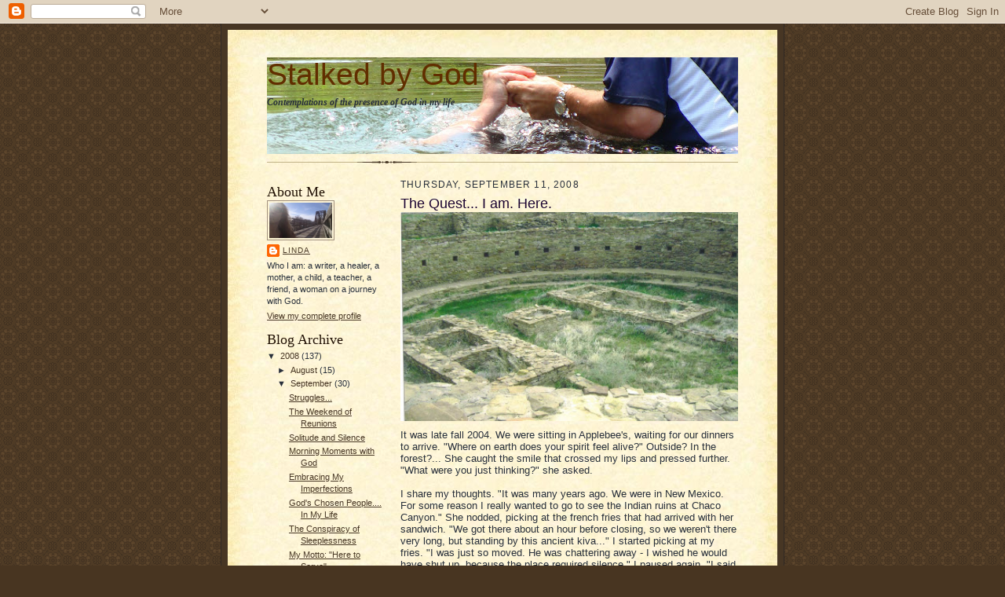

--- FILE ---
content_type: text/html; charset=UTF-8
request_url: http://www.stalkedbygod.com/2008/09/quest-i-am-here.html
body_size: 13710
content:
<!DOCTYPE html>
<html dir='ltr' xmlns='http://www.w3.org/1999/xhtml' xmlns:b='http://www.google.com/2005/gml/b' xmlns:data='http://www.google.com/2005/gml/data' xmlns:expr='http://www.google.com/2005/gml/expr'>
<head>
<link href='https://www.blogger.com/static/v1/widgets/55013136-widget_css_bundle.css' rel='stylesheet' type='text/css'/>
<meta content='text/html; charset=UTF-8' http-equiv='Content-Type'/>
<meta content='blogger' name='generator'/>
<link href='http://www.stalkedbygod.com/favicon.ico' rel='icon' type='image/x-icon'/>
<link href='http://www.stalkedbygod.com/2008/09/quest-i-am-here.html' rel='canonical'/>
<link rel="alternate" type="application/atom+xml" title="Stalked by God - Atom" href="http://www.stalkedbygod.com/feeds/posts/default" />
<link rel="alternate" type="application/rss+xml" title="Stalked by God - RSS" href="http://www.stalkedbygod.com/feeds/posts/default?alt=rss" />
<link rel="service.post" type="application/atom+xml" title="Stalked by God - Atom" href="https://www.blogger.com/feeds/6258545689671329982/posts/default" />

<link rel="alternate" type="application/atom+xml" title="Stalked by God - Atom" href="http://www.stalkedbygod.com/feeds/1786441174524459705/comments/default" />
<!--Can't find substitution for tag [blog.ieCssRetrofitLinks]-->
<link href='https://blogger.googleusercontent.com/img/b/R29vZ2xl/AVvXsEh8VANt6_v9RYKHLcls9gQdM8fSL0qpWljdj-GxUxSuLDwaedeZYEWaYB0-KDy0ZBWdCOVu4S4P2G995tVP3Ybpu6wr6qOt_9mta9L6rchxTo-E8w_zVa7fQ36hu_bwrMm3AtxyaNcGH73G/s400/kivablog.jpg' rel='image_src'/>
<meta content='http://www.stalkedbygod.com/2008/09/quest-i-am-here.html' property='og:url'/>
<meta content='The Quest... I am.  Here.' property='og:title'/>
<meta content='It was late fall 2004.  We were sitting in Applebee&#39;s, waiting for our dinners to arrive.  &quot;Where on earth does your spirit feel alive?&quot;  Ou...' property='og:description'/>
<meta content='https://blogger.googleusercontent.com/img/b/R29vZ2xl/AVvXsEh8VANt6_v9RYKHLcls9gQdM8fSL0qpWljdj-GxUxSuLDwaedeZYEWaYB0-KDy0ZBWdCOVu4S4P2G995tVP3Ybpu6wr6qOt_9mta9L6rchxTo-E8w_zVa7fQ36hu_bwrMm3AtxyaNcGH73G/w1200-h630-p-k-no-nu/kivablog.jpg' property='og:image'/>
<title>Stalked by God: The Quest... I am.  Here.</title>
<style id='page-skin-1' type='text/css'><!--
/*
-----------------------------------------------------
Blogger Template Style Sheet
Name:     Scribe
Date:     27 Feb 2004
Updated by: Blogger Team
------------------------------------------------------ */
/* Defaults
----------------------------------------------- */
body {
margin:0;
padding:0;
font-size: small;
text-align:center;
color:#29303b;
line-height:1.3em;
background:#483521 url("https://resources.blogblog.com/blogblog/data/scribe/bg.gif") repeat;
}
blockquote {
font-style:italic;
padding:0 32px;
line-height:1.6;
margin-top:0;
margin-right:0;
margin-bottom:.6em;
margin-left:0;
}
p {
margin:0;
padding:0;
}
abbr, acronym {
cursor:help;
font-style:normal;
}
code {
font-size: 90%;
white-space:normal;
color:#666;
}
hr {display:none;}
img {border:0;}
/* Link styles */
a:link {
color:#473624;
text-decoration:underline;
}
a:visited {
color: #956839;
text-decoration:underline;
}
a:hover {
color: #956839;
text-decoration:underline;
}
a:active {
color: #956839;
}
/* Layout
----------------------------------------------- */
#outer-wrapper {
background-color:#473624;
border-left:1px solid #332A24;
border-right:1px solid #332A24;
width:700px;
margin:0px auto;
padding:8px;
text-align:center;
font: normal normal 100% Trebuchet, Trebuchet MS, Arial, sans-serif;
}
#main-top {
width:700px;
height:49px;
background:#FFF3DB url("https://resources.blogblog.com/blogblog/data/scribe/bg_paper_top.jpg") no-repeat top left;
margin:0px;
padding:0px;
display:block;
}
#main-bot {
width:700px;
height:81px;
background:#FFF3DB url("https://resources.blogblog.com/blogblog/data/scribe/bg_paper_bot.jpg") no-repeat top left;
margin:0;
padding:0;
display:block;
}
#wrap2 {
width:700px;
background:#FFF3DB url("https://resources.blogblog.com/blogblog/data/scribe/bg_paper_mid.jpg") repeat-y;
margin-top: -14px;
margin-right: 0px;
margin-bottom: 0px;
margin-left: 0px;
text-align:left;
display:block;
}
#wrap3 {
padding:0 50px;
}
.Header {
}
h1 {
margin:0;
padding-top:0;
padding-right:0;
padding-bottom:6px;
padding-left:0;
font: normal normal 297% Trebuchet, Trebuchet MS, Arial, sans-serif;
color: #612e00;
}
h1 a:link {
text-decoration:none;
color: #612e00;
}
h1 a:visited {
text-decoration:none;
}
h1 a:hover {
border:0;
text-decoration:none;
}
.Header .description {
margin:0;
padding:0;
line-height:1.5em;
color: #29303B;
font: italic bold 96% Georgia, Times, serif;
}
#sidebar-wrapper {
clear:left;
}
#main {
width:430px;
float:right;
padding:8px 0;
margin:0;
word-wrap: break-word; /* fix for long text breaking sidebar float in IE */
overflow: hidden;     /* fix for long non-text content breaking IE sidebar float */
}
#sidebar {
width:150px;
float:left;
padding:8px 0;
margin:0;
word-wrap: break-word; /* fix for long text breaking sidebar float in IE */
overflow: hidden;     /* fix for long non-text content breaking IE sidebar float */
}
#footer {
clear:both;
background:url("https://resources.blogblog.com/blogblog/data/scribe/divider.gif") no-repeat top left;
padding-top:10px;
_padding-top:6px; /* IE Windows target */
}
#footer p {
line-height:1.5em;
font-size:75%;
}
/* Typography :: Main entry
----------------------------------------------- */
h2.date-header {
font-weight:normal;
text-transform:uppercase;
letter-spacing:.1em;
font-size:90%;
margin:0;
padding:0;
}
.post {
margin-top:8px;
margin-right:0;
margin-bottom:24px;
margin-left:0;
}
.post h3 {
font-weight:normal;
font-size:140%;
color:#1b0431;
margin:0;
padding:0;
}
.post h3 a {
color: #1b0431;
}
.post-body p {
line-height:1.5em;
margin-top:0;
margin-right:0;
margin-bottom:.6em;
margin-left:0;
}
.post-footer {
font-family: Verdana, sans-serif;
font-size:74%;
border-top:1px solid #BFB186;
padding-top:6px;
}
.post-footer a {
margin-right: 6px;
}
.post ul {
margin:0;
padding:0;
}
.post li {
line-height:1.5em;
list-style:none;
background:url("https://resources.blogblog.com/blogblog/data/scribe/list_icon.gif") no-repeat left .3em;
vertical-align:top;
padding-top: 0;
padding-right: 0;
padding-bottom: .6em;
padding-left: 17px;
margin:0;
}
.feed-links {
clear: both;
line-height: 2.5em;
}
#blog-pager-newer-link {
float: left;
}
#blog-pager-older-link {
float: right;
}
#blog-pager {
text-align: center;
}
/* Typography :: Sidebar
----------------------------------------------- */
.sidebar h2 {
margin:0;
padding:0;
color:#211104;
font: normal normal 165% Georgia, Times, serif;
}
.sidebar h2 img {
margin-bottom:-4px;
}
.sidebar .widget {
font-size:86%;
margin-top:6px;
margin-right:0;
margin-bottom:12px;
margin-left:0;
padding:0;
line-height: 1.4em;
}
.sidebar ul li {
list-style: none;
margin:0;
}
.sidebar ul {
margin-left: 0;
padding-left: 0;
}
/* Comments
----------------------------------------------- */
#comments {}
#comments h4 {
font-weight:normal;
font-size:120%;
color:#29303B;
margin:0;
padding:0;
}
#comments-block {
line-height:1.5em;
}
.comment-author {
background:url("https://resources.blogblog.com/blogblog/data/scribe/list_icon.gif") no-repeat 2px .35em;
margin:.5em 0 0;
padding-top:0;
padding-right:0;
padding-bottom:0;
padding-left:20px;
font-weight:bold;
}
.comment-body {
margin:0;
padding-top:0;
padding-right:0;
padding-bottom:0;
padding-left:20px;
}
.comment-body p {
font-size:100%;
margin-top:0;
margin-right:0;
margin-bottom:.2em;
margin-left:0;
}
.comment-footer {
color:#29303B;
font-size:74%;
margin:0 0 10px;
padding-top:0;
padding-right:0;
padding-bottom:.75em;
padding-left:20px;
}
.comment-footer a:link {
color:#473624;
text-decoration:underline;
}
.comment-footer a:visited {
color:#716E6C;
text-decoration:underline;
}
.comment-footer a:hover {
color:#956839;
text-decoration:underline;
}
.comment-footer a:active {
color:#956839;
text-decoration:none;
}
.deleted-comment {
font-style:italic;
color:gray;
}
/* Profile
----------------------------------------------- */
#main .profile-data {
display:inline;
}
.profile-datablock, .profile-textblock {
margin-top:0;
margin-right:0;
margin-bottom:4px;
margin-left:0;
}
.profile-data {
margin:0;
padding-top:0;
padding-right:8px;
padding-bottom:0;
padding-left:0;
text-transform:uppercase;
letter-spacing:.1em;
font-size:90%;
color:#211104;
}
.profile-img {
float: left;
margin-top: 0;
margin-right: 5px;
margin-bottom: 5px;
margin-left: 0;
border:1px solid #A2907D;
padding:2px;
}
#header .widget, #main .widget {
margin-bottom:12px;
padding-bottom:12px;
}
#header {
background:url("https://resources.blogblog.com/blogblog/data/scribe/divider.gif") no-repeat bottom left;
}
/** Page structure tweaks for layout editor wireframe */
body#layout #outer-wrapper {
margin-top: 0;
padding-top: 0;
}
body#layout #wrap2,
body#layout #wrap3 {
margin-top: 0;
}
body#layout #main-top {
display:none;
}

--></style>
<link href='https://www.blogger.com/dyn-css/authorization.css?targetBlogID=6258545689671329982&amp;zx=b29762a7-6bee-4649-ab80-3d9e4396fe22' media='none' onload='if(media!=&#39;all&#39;)media=&#39;all&#39;' rel='stylesheet'/><noscript><link href='https://www.blogger.com/dyn-css/authorization.css?targetBlogID=6258545689671329982&amp;zx=b29762a7-6bee-4649-ab80-3d9e4396fe22' rel='stylesheet'/></noscript>
<meta name='google-adsense-platform-account' content='ca-host-pub-1556223355139109'/>
<meta name='google-adsense-platform-domain' content='blogspot.com'/>

</head>
<body>
<div class='navbar section' id='navbar'><div class='widget Navbar' data-version='1' id='Navbar1'><script type="text/javascript">
    function setAttributeOnload(object, attribute, val) {
      if(window.addEventListener) {
        window.addEventListener('load',
          function(){ object[attribute] = val; }, false);
      } else {
        window.attachEvent('onload', function(){ object[attribute] = val; });
      }
    }
  </script>
<div id="navbar-iframe-container"></div>
<script type="text/javascript" src="https://apis.google.com/js/platform.js"></script>
<script type="text/javascript">
      gapi.load("gapi.iframes:gapi.iframes.style.bubble", function() {
        if (gapi.iframes && gapi.iframes.getContext) {
          gapi.iframes.getContext().openChild({
              url: 'https://www.blogger.com/navbar/6258545689671329982?po\x3d1786441174524459705\x26origin\x3dhttp://www.stalkedbygod.com',
              where: document.getElementById("navbar-iframe-container"),
              id: "navbar-iframe"
          });
        }
      });
    </script><script type="text/javascript">
(function() {
var script = document.createElement('script');
script.type = 'text/javascript';
script.src = '//pagead2.googlesyndication.com/pagead/js/google_top_exp.js';
var head = document.getElementsByTagName('head')[0];
if (head) {
head.appendChild(script);
}})();
</script>
</div></div>
<div id='outer-wrapper'>
<div id='main-top'></div>
<!-- placeholder for image -->
<div id='wrap2'><div id='wrap3'>
<div class='header section' id='header'><div class='widget Header' data-version='1' id='Header1'>
<div id='header-inner' style='background-image: url("https://blogger.googleusercontent.com/img/b/R29vZ2xl/AVvXsEhzJ_yZh12MHF_1kslL34PJN5MNC_pk1A1XFP7U3VfogboPFESU6s_y66SuENHceR4jjtZOaiqan1FinCdeqLgjqe9MDFOyASZQMBLfAa6M5ZCNAoX90_DjEX1twvl59lqgteWcdU2ywL-Q/s600/water3.jpg"); background-position: left; min-height: 123px; _height: 123px; background-repeat: no-repeat; '>
<div class='titlewrapper' style='background: transparent'>
<h1 class='title' style='background: transparent; border-width: 0px'>
<a href='http://www.stalkedbygod.com/'>
Stalked by God
</a>
</h1>
</div>
<div class='descriptionwrapper'>
<p class='description'><span>Contemplations of the presence of God 

in my life</span></p>
</div>
</div>
</div></div>
<div id='crosscol-wrapper' style='text-align:center'>
<div class='crosscol no-items section' id='crosscol'></div>
</div>
<div id='sidebar-wrapper'>
<div class='sidebar section' id='sidebar'><div class='widget Profile' data-version='1' id='Profile1'>
<h2>About Me</h2>
<div class='widget-content'>
<a href='https://www.blogger.com/profile/01327866053688369821'><img alt='My photo' class='profile-img' height='45' src='//blogger.googleusercontent.com/img/b/R29vZ2xl/AVvXsEjfJXooV7mep4_6Bxh3K9dI4UFJUNk2DkbuNfjtBkmbQwcWC0CofsM7wBuYRtqWnds3jv_RPMVPKfYv_yVSuOgq3mV9hNh4_Aw17JnIWWBP_l7BEBLSsj6_PT7c1nc5rik/s220/image.jpg' width='80'/></a>
<dl class='profile-datablock'>
<dt class='profile-data'>
<a class='profile-name-link g-profile' href='https://www.blogger.com/profile/01327866053688369821' rel='author' style='background-image: url(//www.blogger.com/img/logo-16.png);'>
Linda
</a>
</dt>
<dd class='profile-textblock'>Who I am: a writer, a healer, a mother, a child, a teacher, a friend, a woman on a journey with God.</dd>
</dl>
<a class='profile-link' href='https://www.blogger.com/profile/01327866053688369821' rel='author'>View my complete profile</a>
<div class='clear'></div>
</div>
</div><div class='widget BlogArchive' data-version='1' id='BlogArchive1'>
<h2>Blog Archive</h2>
<div class='widget-content'>
<div id='ArchiveList'>
<div id='BlogArchive1_ArchiveList'>
<ul class='hierarchy'>
<li class='archivedate expanded'>
<a class='toggle' href='javascript:void(0)'>
<span class='zippy toggle-open'>

        &#9660;&#160;
      
</span>
</a>
<a class='post-count-link' href='http://www.stalkedbygod.com/2008/'>
2008
</a>
<span class='post-count' dir='ltr'>(137)</span>
<ul class='hierarchy'>
<li class='archivedate collapsed'>
<a class='toggle' href='javascript:void(0)'>
<span class='zippy'>

        &#9658;&#160;
      
</span>
</a>
<a class='post-count-link' href='http://www.stalkedbygod.com/2008/08/'>
August
</a>
<span class='post-count' dir='ltr'>(15)</span>
</li>
</ul>
<ul class='hierarchy'>
<li class='archivedate expanded'>
<a class='toggle' href='javascript:void(0)'>
<span class='zippy toggle-open'>

        &#9660;&#160;
      
</span>
</a>
<a class='post-count-link' href='http://www.stalkedbygod.com/2008/09/'>
September
</a>
<span class='post-count' dir='ltr'>(30)</span>
<ul class='posts'>
<li><a href='http://www.stalkedbygod.com/2008/08/struggles.html'>Struggles...</a></li>
<li><a href='http://www.stalkedbygod.com/2008/09/weekend-of-reunions.html'>The Weekend of Reunions</a></li>
<li><a href='http://www.stalkedbygod.com/2008/09/solitude-and-silence.html'>Solitude and Silence</a></li>
<li><a href='http://www.stalkedbygod.com/2008/09/morning-moments-with-god.html'>Morning Moments with God</a></li>
<li><a href='http://www.stalkedbygod.com/2008/09/embracing-my-imperfections.html'>Embracing My Imperfections</a></li>
<li><a href='http://www.stalkedbygod.com/2008/09/gods-chosen-people-in-my-life.html'>God&#39;s Chosen People.... In My Life</a></li>
<li><a href='http://www.stalkedbygod.com/2008/09/conspiracy-of-sleeplessness.html'>The Conspiracy of Sleeplessness</a></li>
<li><a href='http://www.stalkedbygod.com/2008/09/my-motto-here-to-serve.html'>My Motto:  &quot;Here to Serve&quot;</a></li>
<li><a href='http://www.stalkedbygod.com/2008/09/walls-and-those-who-love-me.html'>Walls and Those Who Love Me</a></li>
<li><a href='http://www.stalkedbygod.com/2008/09/gifts-in-sorrow.html'>The Gifts in the Sorrow</a></li>
<li><a href='http://www.stalkedbygod.com/2008/09/quest-i-am-here.html'>The Quest... I am.  Here.</a></li>
<li><a href='http://www.stalkedbygod.com/2008/09/cinco-de-mayo.html'>Cinco de Mayo</a></li>
<li><a href='http://www.stalkedbygod.com/2008/09/its-girl-scout-cookie-time.html'>It&#39;s Girl Scout Cookie Time!!!</a></li>
<li><a href='http://www.stalkedbygod.com/2008/09/coincidence-not.html'>Coincidence, NOT!</a></li>
<li><a href='http://www.stalkedbygod.com/2008/09/preparing-to-return-part-1.html'>Preparing to Return - part 1</a></li>
<li><a href='http://www.stalkedbygod.com/2008/09/preparing-to-return-part-2.html'>Preparing to Return - part 2</a></li>
<li><a href='http://www.stalkedbygod.com/2008/09/moment-of-gratitude.html'>A Moment of Gratitude</a></li>
<li><a href='http://www.stalkedbygod.com/2008/09/moments-of-simple-joy-garden.html'>Moments of Simple Joy - the garden</a></li>
<li><a href='http://www.stalkedbygod.com/2008/09/returning-to-my-shack.html'>Returning to My &quot;Shack&quot;</a></li>
<li><a href='http://www.stalkedbygod.com/2008/09/by-light-of-stained-glass.html'>By the Light of the Stained Glass</a></li>
<li><a href='http://www.stalkedbygod.com/2008/09/developing-attitude-of-gratitude.html'>Developing an Attitude of Gratitude</a></li>
<li><a href='http://www.stalkedbygod.com/2008/09/being-stalked.html'>Being &quot;Stalked&quot;</a></li>
<li><a href='http://www.stalkedbygod.com/2008/09/moments-of-simple-joy-dog.html'>Moments of Simple Joy - the dog</a></li>
<li><a href='http://www.stalkedbygod.com/2008/09/you-cant-take-that-from-me.html'>You Can&#39;t Take That From Me</a></li>
<li><a href='http://www.stalkedbygod.com/2008/09/waiting-and-wisdom.html'>Waiting... .and Wisdom</a></li>
<li><a href='http://www.stalkedbygod.com/2008/09/on-finding-house.html'>On Finding a House</a></li>
<li><a href='http://www.stalkedbygod.com/2008/09/tree-of-life-and-death.html'>The Tree of Life and Death</a></li>
<li><a href='http://www.stalkedbygod.com/2008/09/moments-of-simple-joy-screensaver.html'>Moments of Simple Joy - the Screensaver</a></li>
<li><a href='http://www.stalkedbygod.com/2008/09/one-way.html'>One Way...</a></li>
<li><a href='http://www.stalkedbygod.com/2008/09/stubbornness-and-rebellion.html'>Stubbornness and Rebellion...</a></li>
</ul>
</li>
</ul>
<ul class='hierarchy'>
<li class='archivedate collapsed'>
<a class='toggle' href='javascript:void(0)'>
<span class='zippy'>

        &#9658;&#160;
      
</span>
</a>
<a class='post-count-link' href='http://www.stalkedbygod.com/2008/10/'>
October
</a>
<span class='post-count' dir='ltr'>(31)</span>
</li>
</ul>
<ul class='hierarchy'>
<li class='archivedate collapsed'>
<a class='toggle' href='javascript:void(0)'>
<span class='zippy'>

        &#9658;&#160;
      
</span>
</a>
<a class='post-count-link' href='http://www.stalkedbygod.com/2008/11/'>
November
</a>
<span class='post-count' dir='ltr'>(30)</span>
</li>
</ul>
<ul class='hierarchy'>
<li class='archivedate collapsed'>
<a class='toggle' href='javascript:void(0)'>
<span class='zippy'>

        &#9658;&#160;
      
</span>
</a>
<a class='post-count-link' href='http://www.stalkedbygod.com/2008/12/'>
December
</a>
<span class='post-count' dir='ltr'>(31)</span>
</li>
</ul>
</li>
</ul>
<ul class='hierarchy'>
<li class='archivedate collapsed'>
<a class='toggle' href='javascript:void(0)'>
<span class='zippy'>

        &#9658;&#160;
      
</span>
</a>
<a class='post-count-link' href='http://www.stalkedbygod.com/2009/'>
2009
</a>
<span class='post-count' dir='ltr'>(365)</span>
<ul class='hierarchy'>
<li class='archivedate collapsed'>
<a class='toggle' href='javascript:void(0)'>
<span class='zippy'>

        &#9658;&#160;
      
</span>
</a>
<a class='post-count-link' href='http://www.stalkedbygod.com/2009/01/'>
January
</a>
<span class='post-count' dir='ltr'>(31)</span>
</li>
</ul>
<ul class='hierarchy'>
<li class='archivedate collapsed'>
<a class='toggle' href='javascript:void(0)'>
<span class='zippy'>

        &#9658;&#160;
      
</span>
</a>
<a class='post-count-link' href='http://www.stalkedbygod.com/2009/02/'>
February
</a>
<span class='post-count' dir='ltr'>(28)</span>
</li>
</ul>
<ul class='hierarchy'>
<li class='archivedate collapsed'>
<a class='toggle' href='javascript:void(0)'>
<span class='zippy'>

        &#9658;&#160;
      
</span>
</a>
<a class='post-count-link' href='http://www.stalkedbygod.com/2009/03/'>
March
</a>
<span class='post-count' dir='ltr'>(31)</span>
</li>
</ul>
<ul class='hierarchy'>
<li class='archivedate collapsed'>
<a class='toggle' href='javascript:void(0)'>
<span class='zippy'>

        &#9658;&#160;
      
</span>
</a>
<a class='post-count-link' href='http://www.stalkedbygod.com/2009/04/'>
April
</a>
<span class='post-count' dir='ltr'>(30)</span>
</li>
</ul>
<ul class='hierarchy'>
<li class='archivedate collapsed'>
<a class='toggle' href='javascript:void(0)'>
<span class='zippy'>

        &#9658;&#160;
      
</span>
</a>
<a class='post-count-link' href='http://www.stalkedbygod.com/2009/05/'>
May
</a>
<span class='post-count' dir='ltr'>(31)</span>
</li>
</ul>
<ul class='hierarchy'>
<li class='archivedate collapsed'>
<a class='toggle' href='javascript:void(0)'>
<span class='zippy'>

        &#9658;&#160;
      
</span>
</a>
<a class='post-count-link' href='http://www.stalkedbygod.com/2009/06/'>
June
</a>
<span class='post-count' dir='ltr'>(30)</span>
</li>
</ul>
<ul class='hierarchy'>
<li class='archivedate collapsed'>
<a class='toggle' href='javascript:void(0)'>
<span class='zippy'>

        &#9658;&#160;
      
</span>
</a>
<a class='post-count-link' href='http://www.stalkedbygod.com/2009/07/'>
July
</a>
<span class='post-count' dir='ltr'>(31)</span>
</li>
</ul>
<ul class='hierarchy'>
<li class='archivedate collapsed'>
<a class='toggle' href='javascript:void(0)'>
<span class='zippy'>

        &#9658;&#160;
      
</span>
</a>
<a class='post-count-link' href='http://www.stalkedbygod.com/2009/08/'>
August
</a>
<span class='post-count' dir='ltr'>(31)</span>
</li>
</ul>
<ul class='hierarchy'>
<li class='archivedate collapsed'>
<a class='toggle' href='javascript:void(0)'>
<span class='zippy'>

        &#9658;&#160;
      
</span>
</a>
<a class='post-count-link' href='http://www.stalkedbygod.com/2009/09/'>
September
</a>
<span class='post-count' dir='ltr'>(30)</span>
</li>
</ul>
<ul class='hierarchy'>
<li class='archivedate collapsed'>
<a class='toggle' href='javascript:void(0)'>
<span class='zippy'>

        &#9658;&#160;
      
</span>
</a>
<a class='post-count-link' href='http://www.stalkedbygod.com/2009/10/'>
October
</a>
<span class='post-count' dir='ltr'>(31)</span>
</li>
</ul>
<ul class='hierarchy'>
<li class='archivedate collapsed'>
<a class='toggle' href='javascript:void(0)'>
<span class='zippy'>

        &#9658;&#160;
      
</span>
</a>
<a class='post-count-link' href='http://www.stalkedbygod.com/2009/11/'>
November
</a>
<span class='post-count' dir='ltr'>(30)</span>
</li>
</ul>
<ul class='hierarchy'>
<li class='archivedate collapsed'>
<a class='toggle' href='javascript:void(0)'>
<span class='zippy'>

        &#9658;&#160;
      
</span>
</a>
<a class='post-count-link' href='http://www.stalkedbygod.com/2009/12/'>
December
</a>
<span class='post-count' dir='ltr'>(31)</span>
</li>
</ul>
</li>
</ul>
<ul class='hierarchy'>
<li class='archivedate collapsed'>
<a class='toggle' href='javascript:void(0)'>
<span class='zippy'>

        &#9658;&#160;
      
</span>
</a>
<a class='post-count-link' href='http://www.stalkedbygod.com/2010/'>
2010
</a>
<span class='post-count' dir='ltr'>(362)</span>
<ul class='hierarchy'>
<li class='archivedate collapsed'>
<a class='toggle' href='javascript:void(0)'>
<span class='zippy'>

        &#9658;&#160;
      
</span>
</a>
<a class='post-count-link' href='http://www.stalkedbygod.com/2010/01/'>
January
</a>
<span class='post-count' dir='ltr'>(31)</span>
</li>
</ul>
<ul class='hierarchy'>
<li class='archivedate collapsed'>
<a class='toggle' href='javascript:void(0)'>
<span class='zippy'>

        &#9658;&#160;
      
</span>
</a>
<a class='post-count-link' href='http://www.stalkedbygod.com/2010/02/'>
February
</a>
<span class='post-count' dir='ltr'>(28)</span>
</li>
</ul>
<ul class='hierarchy'>
<li class='archivedate collapsed'>
<a class='toggle' href='javascript:void(0)'>
<span class='zippy'>

        &#9658;&#160;
      
</span>
</a>
<a class='post-count-link' href='http://www.stalkedbygod.com/2010/03/'>
March
</a>
<span class='post-count' dir='ltr'>(31)</span>
</li>
</ul>
<ul class='hierarchy'>
<li class='archivedate collapsed'>
<a class='toggle' href='javascript:void(0)'>
<span class='zippy'>

        &#9658;&#160;
      
</span>
</a>
<a class='post-count-link' href='http://www.stalkedbygod.com/2010/04/'>
April
</a>
<span class='post-count' dir='ltr'>(30)</span>
</li>
</ul>
<ul class='hierarchy'>
<li class='archivedate collapsed'>
<a class='toggle' href='javascript:void(0)'>
<span class='zippy'>

        &#9658;&#160;
      
</span>
</a>
<a class='post-count-link' href='http://www.stalkedbygod.com/2010/05/'>
May
</a>
<span class='post-count' dir='ltr'>(30)</span>
</li>
</ul>
<ul class='hierarchy'>
<li class='archivedate collapsed'>
<a class='toggle' href='javascript:void(0)'>
<span class='zippy'>

        &#9658;&#160;
      
</span>
</a>
<a class='post-count-link' href='http://www.stalkedbygod.com/2010/06/'>
June
</a>
<span class='post-count' dir='ltr'>(30)</span>
</li>
</ul>
<ul class='hierarchy'>
<li class='archivedate collapsed'>
<a class='toggle' href='javascript:void(0)'>
<span class='zippy'>

        &#9658;&#160;
      
</span>
</a>
<a class='post-count-link' href='http://www.stalkedbygod.com/2010/07/'>
July
</a>
<span class='post-count' dir='ltr'>(31)</span>
</li>
</ul>
<ul class='hierarchy'>
<li class='archivedate collapsed'>
<a class='toggle' href='javascript:void(0)'>
<span class='zippy'>

        &#9658;&#160;
      
</span>
</a>
<a class='post-count-link' href='http://www.stalkedbygod.com/2010/08/'>
August
</a>
<span class='post-count' dir='ltr'>(31)</span>
</li>
</ul>
<ul class='hierarchy'>
<li class='archivedate collapsed'>
<a class='toggle' href='javascript:void(0)'>
<span class='zippy'>

        &#9658;&#160;
      
</span>
</a>
<a class='post-count-link' href='http://www.stalkedbygod.com/2010/09/'>
September
</a>
<span class='post-count' dir='ltr'>(30)</span>
</li>
</ul>
<ul class='hierarchy'>
<li class='archivedate collapsed'>
<a class='toggle' href='javascript:void(0)'>
<span class='zippy'>

        &#9658;&#160;
      
</span>
</a>
<a class='post-count-link' href='http://www.stalkedbygod.com/2010/10/'>
October
</a>
<span class='post-count' dir='ltr'>(30)</span>
</li>
</ul>
<ul class='hierarchy'>
<li class='archivedate collapsed'>
<a class='toggle' href='javascript:void(0)'>
<span class='zippy'>

        &#9658;&#160;
      
</span>
</a>
<a class='post-count-link' href='http://www.stalkedbygod.com/2010/11/'>
November
</a>
<span class='post-count' dir='ltr'>(29)</span>
</li>
</ul>
<ul class='hierarchy'>
<li class='archivedate collapsed'>
<a class='toggle' href='javascript:void(0)'>
<span class='zippy'>

        &#9658;&#160;
      
</span>
</a>
<a class='post-count-link' href='http://www.stalkedbygod.com/2010/12/'>
December
</a>
<span class='post-count' dir='ltr'>(31)</span>
</li>
</ul>
</li>
</ul>
<ul class='hierarchy'>
<li class='archivedate collapsed'>
<a class='toggle' href='javascript:void(0)'>
<span class='zippy'>

        &#9658;&#160;
      
</span>
</a>
<a class='post-count-link' href='http://www.stalkedbygod.com/2011/'>
2011
</a>
<span class='post-count' dir='ltr'>(138)</span>
<ul class='hierarchy'>
<li class='archivedate collapsed'>
<a class='toggle' href='javascript:void(0)'>
<span class='zippy'>

        &#9658;&#160;
      
</span>
</a>
<a class='post-count-link' href='http://www.stalkedbygod.com/2011/01/'>
January
</a>
<span class='post-count' dir='ltr'>(31)</span>
</li>
</ul>
<ul class='hierarchy'>
<li class='archivedate collapsed'>
<a class='toggle' href='javascript:void(0)'>
<span class='zippy'>

        &#9658;&#160;
      
</span>
</a>
<a class='post-count-link' href='http://www.stalkedbygod.com/2011/02/'>
February
</a>
<span class='post-count' dir='ltr'>(27)</span>
</li>
</ul>
<ul class='hierarchy'>
<li class='archivedate collapsed'>
<a class='toggle' href='javascript:void(0)'>
<span class='zippy'>

        &#9658;&#160;
      
</span>
</a>
<a class='post-count-link' href='http://www.stalkedbygod.com/2011/03/'>
March
</a>
<span class='post-count' dir='ltr'>(18)</span>
</li>
</ul>
<ul class='hierarchy'>
<li class='archivedate collapsed'>
<a class='toggle' href='javascript:void(0)'>
<span class='zippy'>

        &#9658;&#160;
      
</span>
</a>
<a class='post-count-link' href='http://www.stalkedbygod.com/2011/04/'>
April
</a>
<span class='post-count' dir='ltr'>(2)</span>
</li>
</ul>
<ul class='hierarchy'>
<li class='archivedate collapsed'>
<a class='toggle' href='javascript:void(0)'>
<span class='zippy'>

        &#9658;&#160;
      
</span>
</a>
<a class='post-count-link' href='http://www.stalkedbygod.com/2011/06/'>
June
</a>
<span class='post-count' dir='ltr'>(1)</span>
</li>
</ul>
<ul class='hierarchy'>
<li class='archivedate collapsed'>
<a class='toggle' href='javascript:void(0)'>
<span class='zippy'>

        &#9658;&#160;
      
</span>
</a>
<a class='post-count-link' href='http://www.stalkedbygod.com/2011/07/'>
July
</a>
<span class='post-count' dir='ltr'>(18)</span>
</li>
</ul>
<ul class='hierarchy'>
<li class='archivedate collapsed'>
<a class='toggle' href='javascript:void(0)'>
<span class='zippy'>

        &#9658;&#160;
      
</span>
</a>
<a class='post-count-link' href='http://www.stalkedbygod.com/2011/08/'>
August
</a>
<span class='post-count' dir='ltr'>(17)</span>
</li>
</ul>
<ul class='hierarchy'>
<li class='archivedate collapsed'>
<a class='toggle' href='javascript:void(0)'>
<span class='zippy'>

        &#9658;&#160;
      
</span>
</a>
<a class='post-count-link' href='http://www.stalkedbygod.com/2011/09/'>
September
</a>
<span class='post-count' dir='ltr'>(9)</span>
</li>
</ul>
<ul class='hierarchy'>
<li class='archivedate collapsed'>
<a class='toggle' href='javascript:void(0)'>
<span class='zippy'>

        &#9658;&#160;
      
</span>
</a>
<a class='post-count-link' href='http://www.stalkedbygod.com/2011/10/'>
October
</a>
<span class='post-count' dir='ltr'>(7)</span>
</li>
</ul>
<ul class='hierarchy'>
<li class='archivedate collapsed'>
<a class='toggle' href='javascript:void(0)'>
<span class='zippy'>

        &#9658;&#160;
      
</span>
</a>
<a class='post-count-link' href='http://www.stalkedbygod.com/2011/11/'>
November
</a>
<span class='post-count' dir='ltr'>(6)</span>
</li>
</ul>
<ul class='hierarchy'>
<li class='archivedate collapsed'>
<a class='toggle' href='javascript:void(0)'>
<span class='zippy'>

        &#9658;&#160;
      
</span>
</a>
<a class='post-count-link' href='http://www.stalkedbygod.com/2011/12/'>
December
</a>
<span class='post-count' dir='ltr'>(2)</span>
</li>
</ul>
</li>
</ul>
<ul class='hierarchy'>
<li class='archivedate collapsed'>
<a class='toggle' href='javascript:void(0)'>
<span class='zippy'>

        &#9658;&#160;
      
</span>
</a>
<a class='post-count-link' href='http://www.stalkedbygod.com/2012/'>
2012
</a>
<span class='post-count' dir='ltr'>(8)</span>
<ul class='hierarchy'>
<li class='archivedate collapsed'>
<a class='toggle' href='javascript:void(0)'>
<span class='zippy'>

        &#9658;&#160;
      
</span>
</a>
<a class='post-count-link' href='http://www.stalkedbygod.com/2012/01/'>
January
</a>
<span class='post-count' dir='ltr'>(1)</span>
</li>
</ul>
<ul class='hierarchy'>
<li class='archivedate collapsed'>
<a class='toggle' href='javascript:void(0)'>
<span class='zippy'>

        &#9658;&#160;
      
</span>
</a>
<a class='post-count-link' href='http://www.stalkedbygod.com/2012/03/'>
March
</a>
<span class='post-count' dir='ltr'>(2)</span>
</li>
</ul>
<ul class='hierarchy'>
<li class='archivedate collapsed'>
<a class='toggle' href='javascript:void(0)'>
<span class='zippy'>

        &#9658;&#160;
      
</span>
</a>
<a class='post-count-link' href='http://www.stalkedbygod.com/2012/05/'>
May
</a>
<span class='post-count' dir='ltr'>(3)</span>
</li>
</ul>
<ul class='hierarchy'>
<li class='archivedate collapsed'>
<a class='toggle' href='javascript:void(0)'>
<span class='zippy'>

        &#9658;&#160;
      
</span>
</a>
<a class='post-count-link' href='http://www.stalkedbygod.com/2012/11/'>
November
</a>
<span class='post-count' dir='ltr'>(1)</span>
</li>
</ul>
<ul class='hierarchy'>
<li class='archivedate collapsed'>
<a class='toggle' href='javascript:void(0)'>
<span class='zippy'>

        &#9658;&#160;
      
</span>
</a>
<a class='post-count-link' href='http://www.stalkedbygod.com/2012/12/'>
December
</a>
<span class='post-count' dir='ltr'>(1)</span>
</li>
</ul>
</li>
</ul>
<ul class='hierarchy'>
<li class='archivedate collapsed'>
<a class='toggle' href='javascript:void(0)'>
<span class='zippy'>

        &#9658;&#160;
      
</span>
</a>
<a class='post-count-link' href='http://www.stalkedbygod.com/2013/'>
2013
</a>
<span class='post-count' dir='ltr'>(5)</span>
<ul class='hierarchy'>
<li class='archivedate collapsed'>
<a class='toggle' href='javascript:void(0)'>
<span class='zippy'>

        &#9658;&#160;
      
</span>
</a>
<a class='post-count-link' href='http://www.stalkedbygod.com/2013/01/'>
January
</a>
<span class='post-count' dir='ltr'>(2)</span>
</li>
</ul>
<ul class='hierarchy'>
<li class='archivedate collapsed'>
<a class='toggle' href='javascript:void(0)'>
<span class='zippy'>

        &#9658;&#160;
      
</span>
</a>
<a class='post-count-link' href='http://www.stalkedbygod.com/2013/02/'>
February
</a>
<span class='post-count' dir='ltr'>(1)</span>
</li>
</ul>
<ul class='hierarchy'>
<li class='archivedate collapsed'>
<a class='toggle' href='javascript:void(0)'>
<span class='zippy'>

        &#9658;&#160;
      
</span>
</a>
<a class='post-count-link' href='http://www.stalkedbygod.com/2013/06/'>
June
</a>
<span class='post-count' dir='ltr'>(2)</span>
</li>
</ul>
</li>
</ul>
<ul class='hierarchy'>
<li class='archivedate collapsed'>
<a class='toggle' href='javascript:void(0)'>
<span class='zippy'>

        &#9658;&#160;
      
</span>
</a>
<a class='post-count-link' href='http://www.stalkedbygod.com/2016/'>
2016
</a>
<span class='post-count' dir='ltr'>(1)</span>
<ul class='hierarchy'>
<li class='archivedate collapsed'>
<a class='toggle' href='javascript:void(0)'>
<span class='zippy'>

        &#9658;&#160;
      
</span>
</a>
<a class='post-count-link' href='http://www.stalkedbygod.com/2016/05/'>
May
</a>
<span class='post-count' dir='ltr'>(1)</span>
</li>
</ul>
</li>
</ul>
<ul class='hierarchy'>
<li class='archivedate collapsed'>
<a class='toggle' href='javascript:void(0)'>
<span class='zippy'>

        &#9658;&#160;
      
</span>
</a>
<a class='post-count-link' href='http://www.stalkedbygod.com/2024/'>
2024
</a>
<span class='post-count' dir='ltr'>(5)</span>
<ul class='hierarchy'>
<li class='archivedate collapsed'>
<a class='toggle' href='javascript:void(0)'>
<span class='zippy'>

        &#9658;&#160;
      
</span>
</a>
<a class='post-count-link' href='http://www.stalkedbygod.com/2024/04/'>
April
</a>
<span class='post-count' dir='ltr'>(3)</span>
</li>
</ul>
<ul class='hierarchy'>
<li class='archivedate collapsed'>
<a class='toggle' href='javascript:void(0)'>
<span class='zippy'>

        &#9658;&#160;
      
</span>
</a>
<a class='post-count-link' href='http://www.stalkedbygod.com/2024/05/'>
May
</a>
<span class='post-count' dir='ltr'>(1)</span>
</li>
</ul>
<ul class='hierarchy'>
<li class='archivedate collapsed'>
<a class='toggle' href='javascript:void(0)'>
<span class='zippy'>

        &#9658;&#160;
      
</span>
</a>
<a class='post-count-link' href='http://www.stalkedbygod.com/2024/08/'>
August
</a>
<span class='post-count' dir='ltr'>(1)</span>
</li>
</ul>
</li>
</ul>
</div>
</div>
<div class='clear'></div>
</div>
</div><div class='widget TextList' data-version='1' id='TextList1'>
<h2>Yet to come...</h2>
<div class='widget-content'>
<ul>
<li>It's all about Perspective</li>
<li>Back to Basics</li>
<li>The Illusion of Control</li>
<li>A Moment of Gratitude - the series</li>
<li>Moments of Simple Joy - the series</li>
<li>Deflecting the Flaming Arrows</li>
<li>God Doing For Me...</li>
<li>Powerlessness: His Strength in My Weaknes</li>
<li>God in Nature</li>
<li>The Power of Prayer</li>
<li>Shifting the focus</li>
<li>being part of a miracle...</li>
<li>Surrender</li>
<li>Presence in the darkness</li>
<li>...in the words of a song.</li>
<li>anointed space...</li>
</ul>
<div class='clear'></div>
</div>
</div><div class='widget HTML' data-version='1' id='HTML4'>
<h2 class='title'>FEEDJIT Live Traffic Feed</h2>
<div class='widget-content'>
<script src="http://feedjit.com/serve/?bc=FFFFFF&amp;tc=494949&amp;brd1=336699&amp;lnk=494949&amp;hc=336699&amp;ww=160" type="text/javascript"></script><noscript><a href="http://feedjit.com/">Feedjit Live Blog Stats</a></noscript>
</div>
<div class='clear'></div>
</div><div class='widget Stats' data-version='1' id='Stats1'>
<h2>Total Pageviews</h2>
<div class='widget-content'>
<div id='Stats1_content' style='display: none;'>
<span class='counter-wrapper text-counter-wrapper' id='Stats1_totalCount'>
</span>
<div class='clear'></div>
</div>
</div>
</div></div>
</div>
<div class='main section' id='main'><div class='widget Blog' data-version='1' id='Blog1'>
<div class='blog-posts hfeed'>

          <div class="date-outer">
        
<h2 class='date-header'><span>Thursday, September 11, 2008</span></h2>

          <div class="date-posts">
        
<div class='post-outer'>
<div class='post hentry uncustomized-post-template' itemprop='blogPost' itemscope='itemscope' itemtype='http://schema.org/BlogPosting'>
<meta content='https://blogger.googleusercontent.com/img/b/R29vZ2xl/AVvXsEh8VANt6_v9RYKHLcls9gQdM8fSL0qpWljdj-GxUxSuLDwaedeZYEWaYB0-KDy0ZBWdCOVu4S4P2G995tVP3Ybpu6wr6qOt_9mta9L6rchxTo-E8w_zVa7fQ36hu_bwrMm3AtxyaNcGH73G/s400/kivablog.jpg' itemprop='image_url'/>
<meta content='6258545689671329982' itemprop='blogId'/>
<meta content='1786441174524459705' itemprop='postId'/>
<a name='1786441174524459705'></a>
<h3 class='post-title entry-title' itemprop='name'>
The Quest... I am.  Here.
</h3>
<div class='post-header'>
<div class='post-header-line-1'></div>
</div>
<div class='post-body entry-content' id='post-body-1786441174524459705' itemprop='description articleBody'>
<a href="https://blogger.googleusercontent.com/img/b/R29vZ2xl/AVvXsEh8VANt6_v9RYKHLcls9gQdM8fSL0qpWljdj-GxUxSuLDwaedeZYEWaYB0-KDy0ZBWdCOVu4S4P2G995tVP3Ybpu6wr6qOt_9mta9L6rchxTo-E8w_zVa7fQ36hu_bwrMm3AtxyaNcGH73G/s1600-h/kivablog.jpg" onblur="try {parent.deselectBloggerImageGracefully();} catch(e) {}"><img alt="" border="0" id="BLOGGER_PHOTO_ID_5244604750760710018" src="https://blogger.googleusercontent.com/img/b/R29vZ2xl/AVvXsEh8VANt6_v9RYKHLcls9gQdM8fSL0qpWljdj-GxUxSuLDwaedeZYEWaYB0-KDy0ZBWdCOVu4S4P2G995tVP3Ybpu6wr6qOt_9mta9L6rchxTo-E8w_zVa7fQ36hu_bwrMm3AtxyaNcGH73G/s400/kivablog.jpg" style="margin: 0pt 10px 10px 0pt; float: left; cursor: pointer; width: 435px; height: 266px;" /></a><br />It was late fall 2004.  We were sitting in Applebee's, waiting for our dinners to arrive.  "Where on earth does your spirit feel alive?"  Outside? In the forest?...  She caught the smile that crossed my lips and pressed further.  "What were you just thinking?" she asked.<br /><br />I share my thoughts.  "It was many years ago.  We were in New Mexico.  For some reason I really wanted to go to see the Indian ruins at Chaco Canyon."  She nodded, picking at the french fries that had arrived with her sandwich.  "We got there about an hour before closing, so we weren't there very long, but standing by this ancient kiva..."  I started picking at my fries.  "I was just so moved.  He was chattering away - I wished he would have shut up, because the place required silence."  I paused again.  "I said I wanted to go back one day...."  "You NEED to", she said. "You must!"<br /><br />I had a million reasons why I couldn't. Kids. Job. Husband. Money - to name a few!  "Look at you", she said.  "When you speak of the place, your face lights up - when you think of why you can't go,  it just falls..."  I was silent. Damn.  She's seen through me.  "Promise me you will go", she said.  I nodded, though not at all sure that I could pull it off.<br /><br />For Christmas that year, I asked for a weekend away - and a plane ticket to Albuquerque, NM.  We were in the season of <a href="http://www.stalkedbygod.com/2008/09/gifts-in-sorrow.html">Sorrow and Peace</a>.  The time of waiting.<br /><br />Winter passed and spring arrived.  The weekend had been set.  The very last weekend of April, 2005.  I would return to the ruins of northwest New Mexico.<br /><br />As the months passed, I became more filled with anticipation - and with a vague uneasiness.  With the arrival of spring came the awareness that the last time I'd asked for a weekend of solitude and reflection, I'd returned to ask husband #1 to leave.  Would I do the same with husband #2?<br /><br />Finally the day arrived.  At the airport I said my goodbyes, and headed toward the gate.  A single suitcase - checked - complete with a tent, sleeping bag, yoga mat and a change (or two!) of clothes.  On my back was my backpack with the essentials - water, food, journal, camera, and a whistle.<br /><br />"God be with me".  I shook my head, "I can't believe this is really happening!"<br /><br />Flight behind me, I slid into the rental car.  "Here we go!"  The 3 1/2 hour drive was spent in silent prayer "Meet me here, Lord.  Please let there still be a campsite...  Meet me here.  Keep me safe...."<br /><br />As I drew closer, the road became more and more rugged.  Great potholes slowed the traveling speed to nearly a stop - but I pressed forward.  Knowing that soon I would be in a place where I could be still and listen.<br /><br />As I pulled into the National Park, I knew there was no turning back.  I found a campsite and pitched my tent.  I grabbed a small bag of granola, an apple, water and headed toward a spot on the ridge I'd noticed coming in.<br /><br />From that point, I could see both the sun rise and the sun set.  It became my place of morning and night-time sitting with God.  There was some conversation - prayer requests, and expressions of praise and gratitude - but mostly, there was silence.  What a change:  from the demands of a day raising three year old twins to this.  No agenda.  Just be.<br /><br />The desert nights were cold - snuggled deep into my sleeping bag with my whistle secured around my wrist,  I prayed for protection.  There I lay til the sun rose again.<br /><br />The day-time consisted of morning quiet time on the ridge, exploration of the ruins, including hiking the ridge.  I'd hike for a while, passing piles of rock to mark the path, then sit and journal for a while.  When it was time to continue, I did.  15 miles and several pages I logged that day.  Supper on the ridge was brief, and as the sun set, I prepared for sleep.  I had one more morning before my return to Albuquerque.  I needed a shower before entering an airplane - for everyone's sake!  (and I wanted to buy some moccasins!)<br /><br />Sunday morning, brushing my teeth, a woman walked in. "You went to sleep early last night", she said.  I nearly choked on my toothpaste.  I nodded.  I told her about my hike and she nodded.  As she left, I thought "Gosh - I'm not as invisible as I'd like to be sometimes...."  Yet something about her awareness of my presence was comforting.<br /><br />It was time to go.  Granola, apple and water in hand, I hiked to the ridge for my final breakfast at Chaco Canyon.  I opened my journal and wrote down some final thoughts about what I had learned.  God had indeed met me here.  But it was at this point I realized.  I didn't need to come HERE to meet God.  I simply needed to be quiet, and go within.  God would meet me.<br /><a href="https://blogger.googleusercontent.com/img/b/R29vZ2xl/AVvXsEgR2juUYt7gyH_Qr0PsfOihUM2k2l22LPg90LePKJRf2d-2gof9wPB-Qo5yjhbkGnWMofHmy-kZ0OiVZDV5_nk0vqmjdALD14V8bYz_8edR9p_yPLZtCBpQoImLmuODe_vuWUH1k6GiRb-S/s1600-h/stacked-rocks.jpg" onblur="try {parent.deselectBloggerImageGracefully();} catch(e) {}"><img alt="" border="0" id="BLOGGER_PHOTO_ID_5244622327634334850" src="https://blogger.googleusercontent.com/img/b/R29vZ2xl/AVvXsEgR2juUYt7gyH_Qr0PsfOihUM2k2l22LPg90LePKJRf2d-2gof9wPB-Qo5yjhbkGnWMofHmy-kZ0OiVZDV5_nk0vqmjdALD14V8bYz_8edR9p_yPLZtCBpQoImLmuODe_vuWUH1k6GiRb-S/s400/stacked-rocks.jpg" style="margin: 0pt 0pt 10px 10px; float: right; cursor: pointer; width: 416px; height: 276px;" /></a><br />As I hiked down the ridge for the final time, I paused at the first turn, and gazed back.  I smiled and nodded.  I stacked four rocks on top of another.  I am on the path.  I am here.
<div style='clear: both;'></div>
</div>
<div class='post-footer'>
<div class='post-footer-line post-footer-line-1'>
<span class='post-author vcard'>
Posted by
<span class='fn' itemprop='author' itemscope='itemscope' itemtype='http://schema.org/Person'>
<meta content='https://www.blogger.com/profile/01327866053688369821' itemprop='url'/>
<a class='g-profile' href='https://www.blogger.com/profile/01327866053688369821' rel='author' title='author profile'>
<span itemprop='name'>Linda</span>
</a>
</span>
</span>
<span class='post-timestamp'>
at
<meta content='http://www.stalkedbygod.com/2008/09/quest-i-am-here.html' itemprop='url'/>
<a class='timestamp-link' href='http://www.stalkedbygod.com/2008/09/quest-i-am-here.html' rel='bookmark' title='permanent link'><abbr class='published' itemprop='datePublished' title='2008-09-11T00:05:00-05:00'>12:05&#8239;AM</abbr></a>
</span>
<span class='post-comment-link'>
</span>
<span class='post-icons'>
<span class='item-action'>
<a href='https://www.blogger.com/email-post/6258545689671329982/1786441174524459705' title='Email Post'>
<img alt='' class='icon-action' height='13' src='https://resources.blogblog.com/img/icon18_email.gif' width='18'/>
</a>
</span>
<span class='item-control blog-admin pid-1532304281'>
<a href='https://www.blogger.com/post-edit.g?blogID=6258545689671329982&postID=1786441174524459705&from=pencil' title='Edit Post'>
<img alt='' class='icon-action' height='18' src='https://resources.blogblog.com/img/icon18_edit_allbkg.gif' width='18'/>
</a>
</span>
</span>
<div class='post-share-buttons goog-inline-block'>
</div>
</div>
<div class='post-footer-line post-footer-line-2'>
<span class='post-labels'>
Labels:
<a href='http://www.stalkedbygod.com/search/label/Fellowship' rel='tag'>Fellowship</a>,
<a href='http://www.stalkedbygod.com/search/label/God%20in%20nature' rel='tag'>God in nature</a>,
<a href='http://www.stalkedbygod.com/search/label/silence' rel='tag'>silence</a>,
<a href='http://www.stalkedbygod.com/search/label/solitude' rel='tag'>solitude</a>
</span>
</div>
<div class='post-footer-line post-footer-line-3'>
<span class='post-location'>
</span>
</div>
</div>
</div>
<div class='comments' id='comments'>
<a name='comments'></a>
<h4>3 comments:</h4>
<div id='Blog1_comments-block-wrapper'>
<dl class='avatar-comment-indent' id='comments-block'>
<dt class='comment-author ' id='c1122529064876456621'>
<a name='c1122529064876456621'></a>
<div class="avatar-image-container avatar-stock"><span dir="ltr"><a href="https://www.blogger.com/profile/15742602790112005494" target="" rel="nofollow" onclick="" class="avatar-hovercard" id="av-1122529064876456621-15742602790112005494"><img src="//www.blogger.com/img/blogger_logo_round_35.png" width="35" height="35" alt="" title="kristin">

</a></span></div>
<a href='https://www.blogger.com/profile/15742602790112005494' rel='nofollow'>kristin</a>
said...
</dt>
<dd class='comment-body' id='Blog1_cmt-1122529064876456621'>
<p>
What is the season of Sorrow and  Peace?<BR/><BR/>And what did you decide after coming home to husband #2?<BR/><BR/>(I'm trying to remember your Christmas letter updates over the years...)<BR/><BR/>I think you have an amazing internal strength and clarity - I hope no one ever underestimates you.
</p>
</dd>
<dd class='comment-footer'>
<span class='comment-timestamp'>
<a href='http://www.stalkedbygod.com/2008/09/quest-i-am-here.html?showComment=1221139560000#c1122529064876456621' title='comment permalink'>
September 11, 2008 at 8:26&#8239;AM
</a>
<span class='item-control blog-admin pid-1711278675'>
<a class='comment-delete' href='https://www.blogger.com/comment/delete/6258545689671329982/1122529064876456621' title='Delete Comment'>
<img src='https://resources.blogblog.com/img/icon_delete13.gif'/>
</a>
</span>
</span>
</dd>
<dt class='comment-author blog-author' id='c6280950207727938404'>
<a name='c6280950207727938404'></a>
<div class="avatar-image-container vcard"><span dir="ltr"><a href="https://www.blogger.com/profile/01327866053688369821" target="" rel="nofollow" onclick="" class="avatar-hovercard" id="av-6280950207727938404-01327866053688369821"><img src="https://resources.blogblog.com/img/blank.gif" width="35" height="35" class="delayLoad" style="display: none;" longdesc="//blogger.googleusercontent.com/img/b/R29vZ2xl/AVvXsEjfJXooV7mep4_6Bxh3K9dI4UFJUNk2DkbuNfjtBkmbQwcWC0CofsM7wBuYRtqWnds3jv_RPMVPKfYv_yVSuOgq3mV9hNh4_Aw17JnIWWBP_l7BEBLSsj6_PT7c1nc5rik/s45-c/image.jpg" alt="" title="Linda">

<noscript><img src="//blogger.googleusercontent.com/img/b/R29vZ2xl/AVvXsEjfJXooV7mep4_6Bxh3K9dI4UFJUNk2DkbuNfjtBkmbQwcWC0CofsM7wBuYRtqWnds3jv_RPMVPKfYv_yVSuOgq3mV9hNh4_Aw17JnIWWBP_l7BEBLSsj6_PT7c1nc5rik/s45-c/image.jpg" width="35" height="35" class="photo" alt=""></noscript></a></span></div>
<a href='https://www.blogger.com/profile/01327866053688369821' rel='nofollow'>Linda</a>
said...
</dt>
<dd class='comment-body' id='Blog1_cmt-6280950207727938404'>
<p>
I've inserted the link re: the season of Sorrow and Peace. (previous post)  They were the days of deep sorrow yet great peace, where I was learning to depend on God for direction and guidance.<BR/><BR/>Patience regarding my decision.... that's tomorrow's story!  :)
</p>
</dd>
<dd class='comment-footer'>
<span class='comment-timestamp'>
<a href='http://www.stalkedbygod.com/2008/09/quest-i-am-here.html?showComment=1221142980000#c6280950207727938404' title='comment permalink'>
September 11, 2008 at 9:23&#8239;AM
</a>
<span class='item-control blog-admin pid-1532304281'>
<a class='comment-delete' href='https://www.blogger.com/comment/delete/6258545689671329982/6280950207727938404' title='Delete Comment'>
<img src='https://resources.blogblog.com/img/icon_delete13.gif'/>
</a>
</span>
</span>
</dd>
<dt class='comment-author ' id='c4231552267613628391'>
<a name='c4231552267613628391'></a>
<div class="avatar-image-container vcard"><span dir="ltr"><a href="https://www.blogger.com/profile/14566065486154740761" target="" rel="nofollow" onclick="" class="avatar-hovercard" id="av-4231552267613628391-14566065486154740761"><img src="https://resources.blogblog.com/img/blank.gif" width="35" height="35" class="delayLoad" style="display: none;" longdesc="//blogger.googleusercontent.com/img/b/R29vZ2xl/AVvXsEiMNorMCBNiP-aSmNmeut-mT22wpaBFOwx4YuWAU8h-9HnvltDdVNcZ1o_d9cYE8mNqsejVwSr2169B2DLIeiKvJjxDU7DqhERJEeRG2CtPY-IREEmhbPN5DAxsilQSxA/s45-c/stfrancis.jpg" alt="" title="Robbie">

<noscript><img src="//blogger.googleusercontent.com/img/b/R29vZ2xl/AVvXsEiMNorMCBNiP-aSmNmeut-mT22wpaBFOwx4YuWAU8h-9HnvltDdVNcZ1o_d9cYE8mNqsejVwSr2169B2DLIeiKvJjxDU7DqhERJEeRG2CtPY-IREEmhbPN5DAxsilQSxA/s45-c/stfrancis.jpg" width="35" height="35" class="photo" alt=""></noscript></a></span></div>
<a href='https://www.blogger.com/profile/14566065486154740761' rel='nofollow'>Robbie</a>
said...
</dt>
<dd class='comment-body' id='Blog1_cmt-4231552267613628391'>
<p>
Nicely said.  It's still nice to have those special places where we can return and experience the wonder of God's creation.  I'd like to think that when He looks down upon us, he feels just as pleased.
</p>
</dd>
<dd class='comment-footer'>
<span class='comment-timestamp'>
<a href='http://www.stalkedbygod.com/2008/09/quest-i-am-here.html?showComment=1221154740000#c4231552267613628391' title='comment permalink'>
September 11, 2008 at 12:39&#8239;PM
</a>
<span class='item-control blog-admin pid-1627883577'>
<a class='comment-delete' href='https://www.blogger.com/comment/delete/6258545689671329982/4231552267613628391' title='Delete Comment'>
<img src='https://resources.blogblog.com/img/icon_delete13.gif'/>
</a>
</span>
</span>
</dd>
</dl>
</div>
<p class='comment-footer'>
<a href='https://www.blogger.com/comment/fullpage/post/6258545689671329982/1786441174524459705' onclick=''>Post a Comment</a>
</p>
</div>
</div>

        </div></div>
      
</div>
<div class='blog-pager' id='blog-pager'>
<span id='blog-pager-newer-link'>
<a class='blog-pager-newer-link' href='http://www.stalkedbygod.com/2008/09/cinco-de-mayo.html' id='Blog1_blog-pager-newer-link' title='Newer Post'>Newer Post</a>
</span>
<span id='blog-pager-older-link'>
<a class='blog-pager-older-link' href='http://www.stalkedbygod.com/2008/09/gifts-in-sorrow.html' id='Blog1_blog-pager-older-link' title='Older Post'>Older Post</a>
</span>
<a class='home-link' href='http://www.stalkedbygod.com/'>Home</a>
</div>
<div class='clear'></div>
<div class='post-feeds'>
<div class='feed-links'>
Subscribe to:
<a class='feed-link' href='http://www.stalkedbygod.com/feeds/1786441174524459705/comments/default' target='_blank' type='application/atom+xml'>Post Comments (Atom)</a>
</div>
</div>
</div></div>
<div id='footer-wrapper'>
<div class='footer section' id='footer'><div class='widget Text' data-version='1' id='Text1'>
<div class='widget-content'>
&#169; copyright 2008-2024 www.stalkedbygod.com<br />
</div>
<div class='clear'></div>
</div></div>
</div>
</div></div>
<div id='main-bot'></div>
<!-- placeholder for image -->
</div>
<script type='text/javascript'>
var gaJsHost = (("https:" == document.location.protocol) ? "https://ssl." : "http://www.");
document.write(unescape("%3Cscript src='" + gaJsHost + "google-analytics.com/ga.js' type='text/javascript'%3E%3C/script%3E"));
</script>
<script type='text/javascript'>
var pageTracker = _gat._getTracker("UA-5392691-2");
pageTracker._trackPageview();
</script>

<script type="text/javascript" src="https://www.blogger.com/static/v1/widgets/1581542668-widgets.js"></script>
<script type='text/javascript'>
window['__wavt'] = 'AOuZoY4N52r3cFgDzyfDElag7s9t8ab1tQ:1765447931503';_WidgetManager._Init('//www.blogger.com/rearrange?blogID\x3d6258545689671329982','//www.stalkedbygod.com/2008/09/quest-i-am-here.html','6258545689671329982');
_WidgetManager._SetDataContext([{'name': 'blog', 'data': {'blogId': '6258545689671329982', 'title': 'Stalked by God', 'url': 'http://www.stalkedbygod.com/2008/09/quest-i-am-here.html', 'canonicalUrl': 'http://www.stalkedbygod.com/2008/09/quest-i-am-here.html', 'homepageUrl': 'http://www.stalkedbygod.com/', 'searchUrl': 'http://www.stalkedbygod.com/search', 'canonicalHomepageUrl': 'http://www.stalkedbygod.com/', 'blogspotFaviconUrl': 'http://www.stalkedbygod.com/favicon.ico', 'bloggerUrl': 'https://www.blogger.com', 'hasCustomDomain': true, 'httpsEnabled': false, 'enabledCommentProfileImages': true, 'gPlusViewType': 'FILTERED_POSTMOD', 'adultContent': false, 'analyticsAccountNumber': '', 'encoding': 'UTF-8', 'locale': 'en', 'localeUnderscoreDelimited': 'en', 'languageDirection': 'ltr', 'isPrivate': false, 'isMobile': false, 'isMobileRequest': false, 'mobileClass': '', 'isPrivateBlog': false, 'isDynamicViewsAvailable': true, 'feedLinks': '\x3clink rel\x3d\x22alternate\x22 type\x3d\x22application/atom+xml\x22 title\x3d\x22Stalked by God - Atom\x22 href\x3d\x22http://www.stalkedbygod.com/feeds/posts/default\x22 /\x3e\n\x3clink rel\x3d\x22alternate\x22 type\x3d\x22application/rss+xml\x22 title\x3d\x22Stalked by God - RSS\x22 href\x3d\x22http://www.stalkedbygod.com/feeds/posts/default?alt\x3drss\x22 /\x3e\n\x3clink rel\x3d\x22service.post\x22 type\x3d\x22application/atom+xml\x22 title\x3d\x22Stalked by God - Atom\x22 href\x3d\x22https://www.blogger.com/feeds/6258545689671329982/posts/default\x22 /\x3e\n\n\x3clink rel\x3d\x22alternate\x22 type\x3d\x22application/atom+xml\x22 title\x3d\x22Stalked by God - Atom\x22 href\x3d\x22http://www.stalkedbygod.com/feeds/1786441174524459705/comments/default\x22 /\x3e\n', 'meTag': '', 'adsenseHostId': 'ca-host-pub-1556223355139109', 'adsenseHasAds': false, 'adsenseAutoAds': false, 'boqCommentIframeForm': true, 'loginRedirectParam': '', 'isGoogleEverywhereLinkTooltipEnabled': true, 'view': '', 'dynamicViewsCommentsSrc': '//www.blogblog.com/dynamicviews/4224c15c4e7c9321/js/comments.js', 'dynamicViewsScriptSrc': '//www.blogblog.com/dynamicviews/a086d31c20bf4e54', 'plusOneApiSrc': 'https://apis.google.com/js/platform.js', 'disableGComments': true, 'interstitialAccepted': false, 'sharing': {'platforms': [{'name': 'Get link', 'key': 'link', 'shareMessage': 'Get link', 'target': ''}, {'name': 'Facebook', 'key': 'facebook', 'shareMessage': 'Share to Facebook', 'target': 'facebook'}, {'name': 'BlogThis!', 'key': 'blogThis', 'shareMessage': 'BlogThis!', 'target': 'blog'}, {'name': 'X', 'key': 'twitter', 'shareMessage': 'Share to X', 'target': 'twitter'}, {'name': 'Pinterest', 'key': 'pinterest', 'shareMessage': 'Share to Pinterest', 'target': 'pinterest'}, {'name': 'Email', 'key': 'email', 'shareMessage': 'Email', 'target': 'email'}], 'disableGooglePlus': true, 'googlePlusShareButtonWidth': 0, 'googlePlusBootstrap': '\x3cscript type\x3d\x22text/javascript\x22\x3ewindow.___gcfg \x3d {\x27lang\x27: \x27en\x27};\x3c/script\x3e'}, 'hasCustomJumpLinkMessage': false, 'jumpLinkMessage': 'Read more', 'pageType': 'item', 'postId': '1786441174524459705', 'postImageThumbnailUrl': 'https://blogger.googleusercontent.com/img/b/R29vZ2xl/AVvXsEh8VANt6_v9RYKHLcls9gQdM8fSL0qpWljdj-GxUxSuLDwaedeZYEWaYB0-KDy0ZBWdCOVu4S4P2G995tVP3Ybpu6wr6qOt_9mta9L6rchxTo-E8w_zVa7fQ36hu_bwrMm3AtxyaNcGH73G/s72-c/kivablog.jpg', 'postImageUrl': 'https://blogger.googleusercontent.com/img/b/R29vZ2xl/AVvXsEh8VANt6_v9RYKHLcls9gQdM8fSL0qpWljdj-GxUxSuLDwaedeZYEWaYB0-KDy0ZBWdCOVu4S4P2G995tVP3Ybpu6wr6qOt_9mta9L6rchxTo-E8w_zVa7fQ36hu_bwrMm3AtxyaNcGH73G/s400/kivablog.jpg', 'pageName': 'The Quest... I am.  Here.', 'pageTitle': 'Stalked by God: The Quest... I am.  Here.'}}, {'name': 'features', 'data': {}}, {'name': 'messages', 'data': {'edit': 'Edit', 'linkCopiedToClipboard': 'Link copied to clipboard!', 'ok': 'Ok', 'postLink': 'Post Link'}}, {'name': 'template', 'data': {'name': 'custom', 'localizedName': 'Custom', 'isResponsive': false, 'isAlternateRendering': false, 'isCustom': true}}, {'name': 'view', 'data': {'classic': {'name': 'classic', 'url': '?view\x3dclassic'}, 'flipcard': {'name': 'flipcard', 'url': '?view\x3dflipcard'}, 'magazine': {'name': 'magazine', 'url': '?view\x3dmagazine'}, 'mosaic': {'name': 'mosaic', 'url': '?view\x3dmosaic'}, 'sidebar': {'name': 'sidebar', 'url': '?view\x3dsidebar'}, 'snapshot': {'name': 'snapshot', 'url': '?view\x3dsnapshot'}, 'timeslide': {'name': 'timeslide', 'url': '?view\x3dtimeslide'}, 'isMobile': false, 'title': 'The Quest... I am.  Here.', 'description': 'It was late fall 2004.  We were sitting in Applebee\x27s, waiting for our dinners to arrive.  \x22Where on earth does your spirit feel alive?\x22  Ou...', 'featuredImage': 'https://blogger.googleusercontent.com/img/b/R29vZ2xl/AVvXsEh8VANt6_v9RYKHLcls9gQdM8fSL0qpWljdj-GxUxSuLDwaedeZYEWaYB0-KDy0ZBWdCOVu4S4P2G995tVP3Ybpu6wr6qOt_9mta9L6rchxTo-E8w_zVa7fQ36hu_bwrMm3AtxyaNcGH73G/s400/kivablog.jpg', 'url': 'http://www.stalkedbygod.com/2008/09/quest-i-am-here.html', 'type': 'item', 'isSingleItem': true, 'isMultipleItems': false, 'isError': false, 'isPage': false, 'isPost': true, 'isHomepage': false, 'isArchive': false, 'isLabelSearch': false, 'postId': 1786441174524459705}}]);
_WidgetManager._RegisterWidget('_NavbarView', new _WidgetInfo('Navbar1', 'navbar', document.getElementById('Navbar1'), {}, 'displayModeFull'));
_WidgetManager._RegisterWidget('_HeaderView', new _WidgetInfo('Header1', 'header', document.getElementById('Header1'), {}, 'displayModeFull'));
_WidgetManager._RegisterWidget('_ProfileView', new _WidgetInfo('Profile1', 'sidebar', document.getElementById('Profile1'), {}, 'displayModeFull'));
_WidgetManager._RegisterWidget('_BlogArchiveView', new _WidgetInfo('BlogArchive1', 'sidebar', document.getElementById('BlogArchive1'), {'languageDirection': 'ltr', 'loadingMessage': 'Loading\x26hellip;'}, 'displayModeFull'));
_WidgetManager._RegisterWidget('_TextListView', new _WidgetInfo('TextList1', 'sidebar', document.getElementById('TextList1'), {}, 'displayModeFull'));
_WidgetManager._RegisterWidget('_HTMLView', new _WidgetInfo('HTML4', 'sidebar', document.getElementById('HTML4'), {}, 'displayModeFull'));
_WidgetManager._RegisterWidget('_StatsView', new _WidgetInfo('Stats1', 'sidebar', document.getElementById('Stats1'), {'title': 'Total Pageviews', 'showGraphicalCounter': false, 'showAnimatedCounter': false, 'showSparkline': false, 'statsUrl': '//www.stalkedbygod.com/b/stats?style\x3dBLACK_TRANSPARENT\x26timeRange\x3dALL_TIME\x26token\x3dAPq4FmDso56KcQMOib7ZxSXIzltjgBmKfb3SFX2ROu1nW7zFIiN18BjTMfJLUXB-MBl62ZLEoG4zVno49bJZ-XSi1g7oqP7GnA'}, 'displayModeFull'));
_WidgetManager._RegisterWidget('_BlogView', new _WidgetInfo('Blog1', 'main', document.getElementById('Blog1'), {'cmtInteractionsEnabled': false, 'lightboxEnabled': true, 'lightboxModuleUrl': 'https://www.blogger.com/static/v1/jsbin/2485970545-lbx.js', 'lightboxCssUrl': 'https://www.blogger.com/static/v1/v-css/828616780-lightbox_bundle.css'}, 'displayModeFull'));
_WidgetManager._RegisterWidget('_TextView', new _WidgetInfo('Text1', 'footer', document.getElementById('Text1'), {}, 'displayModeFull'));
</script>
</body>
</html>

--- FILE ---
content_type: text/html; charset=UTF-8
request_url: http://www.stalkedbygod.com/b/stats?style=BLACK_TRANSPARENT&timeRange=ALL_TIME&token=APq4FmDso56KcQMOib7ZxSXIzltjgBmKfb3SFX2ROu1nW7zFIiN18BjTMfJLUXB-MBl62ZLEoG4zVno49bJZ-XSi1g7oqP7GnA
body_size: 248
content:
{"total":786841,"sparklineOptions":{"backgroundColor":{"fillOpacity":0.1,"fill":"#000000"},"series":[{"areaOpacity":0.3,"color":"#202020"}]},"sparklineData":[[0,15],[1,99],[2,40],[3,12],[4,10],[5,9],[6,3],[7,2],[8,3],[9,2],[10,7],[11,5],[12,14],[13,9],[14,5],[15,7],[16,5],[17,3],[18,4],[19,6],[20,5],[21,4],[22,2],[23,2],[24,6],[25,5],[26,6],[27,4],[28,14],[29,9]],"nextTickMs":514285}